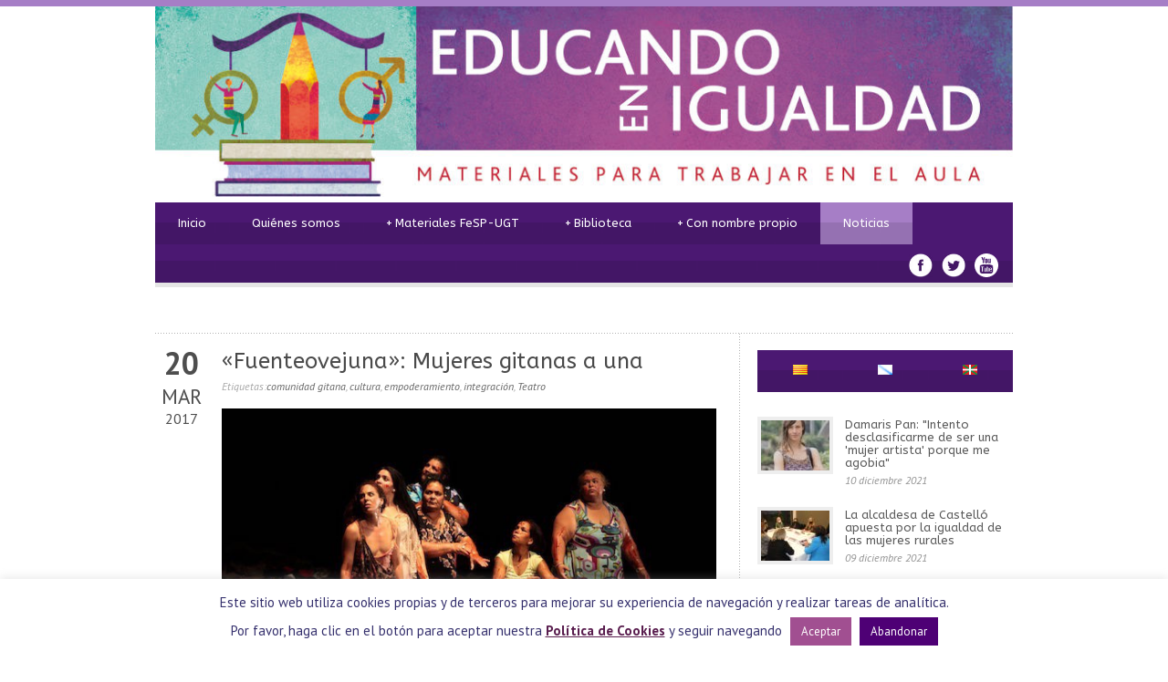

--- FILE ---
content_type: text/html; charset=UTF-8
request_url: https://www.educandoenigualdad.com/2017/03/20/fuenteovejuna-mujeres-gitanas-a-una/
body_size: 17497
content:
<!DOCTYPE html>
<!--[if lt IE 7]><html class="no-js lt-ie9 lt-ie8 lt-ie7" lang="es-ES"> <![endif]-->
<!--[if IE 7]><html class="no-js lt-ie9 lt-ie8" lang="es-ES"> <![endif]-->
<!--[if IE 8]><html class="no-js lt-ie9" lang="es-ES"> <![endif]-->
<!--[if gt IE 8]><!--> <html class="no-js" lang="es-ES"> <!--<![endif]-->
<head>

	<!-- Basic Page Needs
  ================================================== -->
	<meta charset="UTF-8" />
	

	<!--[if lt IE 9]>
		<script src="http://html5shiv.googlecode.com/svn/trunk/html5.js"></script>
	<![endif]-->

	<!-- CSS
  ================================================== -->
	<link rel="stylesheet" href="https://www.educandoenigualdad.com/wp-content/themes/educandoenigualdad130/style.css" type="text/css" />
	
				<meta name="viewport" content="width=device-width, user-scalable=no">
		<link rel="stylesheet" href="https://www.educandoenigualdad.com/wp-content/themes/educandoenigualdad130/stylesheet/foundation-responsive.css">
		
	<!--[if IE 7]>
		<link rel="stylesheet" href="https://www.educandoenigualdad.com/wp-content/themes/educandoenigualdad130/stylesheet/ie7-style.css" /> 
	<![endif]-->	
	
	<link rel="shortcut icon" href="https://www.educandoenigualdad.com/wp-content/uploads/2014/04/favicon1.png" type="image/x-icon" /><meta property="og:image" content="https://www.educandoenigualdad.com/wp-content/uploads/2017/03/fuenteovejuna-150x150.jpg"/>
		<!-- All in One SEO 4.1.5.3 -->
		<title>«Fuenteovejuna»: Mujeres gitanas a una | Educando en Igualdad</title>
		<meta name="description" content="Un día asistieron a un taller de teatro y se les abrió una puerta que ni imaginaban. Una oportunidad más allá de las dificultades diarias de la vida..." />
		<meta name="robots" content="max-image-preview:large" />
		<meta name="keywords" content="comunidad gitana,cultura,empoderamiento,integración,teatro" />
		<link rel="canonical" href="https://www.educandoenigualdad.com/2017/03/20/fuenteovejuna-mujeres-gitanas-a-una/" />
		<script type="application/ld+json" class="aioseo-schema">
			{"@context":"https:\/\/schema.org","@graph":[{"@type":"WebSite","@id":"https:\/\/www.educandoenigualdad.com\/#website","url":"https:\/\/www.educandoenigualdad.com\/","name":"Educando en Igualdad","description":"Materiales para trabajar en el Aula","inLanguage":"es-ES","publisher":{"@id":"https:\/\/www.educandoenigualdad.com\/#organization"}},{"@type":"Organization","@id":"https:\/\/www.educandoenigualdad.com\/#organization","name":"Educando en Igualdad","url":"https:\/\/www.educandoenigualdad.com\/"},{"@type":"BreadcrumbList","@id":"https:\/\/www.educandoenigualdad.com\/2017\/03\/20\/fuenteovejuna-mujeres-gitanas-a-una\/#breadcrumblist","itemListElement":[{"@type":"ListItem","@id":"https:\/\/www.educandoenigualdad.com\/#listItem","position":1,"item":{"@type":"WebPage","@id":"https:\/\/www.educandoenigualdad.com\/","name":"Inicio","description":"Materiales para trabajar en el Aula","url":"https:\/\/www.educandoenigualdad.com\/"},"nextItem":"https:\/\/www.educandoenigualdad.com\/2017\/#listItem"},{"@type":"ListItem","@id":"https:\/\/www.educandoenigualdad.com\/2017\/#listItem","position":2,"item":{"@type":"WebPage","@id":"https:\/\/www.educandoenigualdad.com\/2017\/","name":"2017","url":"https:\/\/www.educandoenigualdad.com\/2017\/"},"nextItem":"https:\/\/www.educandoenigualdad.com\/2017\/03\/#listItem","previousItem":"https:\/\/www.educandoenigualdad.com\/#listItem"},{"@type":"ListItem","@id":"https:\/\/www.educandoenigualdad.com\/2017\/03\/#listItem","position":3,"item":{"@type":"WebPage","@id":"https:\/\/www.educandoenigualdad.com\/2017\/03\/","name":"March","url":"https:\/\/www.educandoenigualdad.com\/2017\/03\/"},"nextItem":"https:\/\/www.educandoenigualdad.com\/2017\/03\/20\/#listItem","previousItem":"https:\/\/www.educandoenigualdad.com\/2017\/#listItem"},{"@type":"ListItem","@id":"https:\/\/www.educandoenigualdad.com\/2017\/03\/20\/#listItem","position":4,"item":{"@type":"WebPage","@id":"https:\/\/www.educandoenigualdad.com\/2017\/03\/20\/","name":"20","url":"https:\/\/www.educandoenigualdad.com\/2017\/03\/20\/"},"nextItem":"https:\/\/www.educandoenigualdad.com\/2017\/03\/20\/fuenteovejuna-mujeres-gitanas-a-una\/#listItem","previousItem":"https:\/\/www.educandoenigualdad.com\/2017\/03\/#listItem"},{"@type":"ListItem","@id":"https:\/\/www.educandoenigualdad.com\/2017\/03\/20\/fuenteovejuna-mujeres-gitanas-a-una\/#listItem","position":5,"item":{"@type":"WebPage","@id":"https:\/\/www.educandoenigualdad.com\/2017\/03\/20\/fuenteovejuna-mujeres-gitanas-a-una\/","name":"\"Fuenteovejuna\": Mujeres gitanas a una","description":"Un d\u00eda asistieron a un taller de teatro y se les abri\u00f3 una puerta que ni imaginaban. Una oportunidad m\u00e1s all\u00e1 de las dificultades diarias de la vida...","url":"https:\/\/www.educandoenigualdad.com\/2017\/03\/20\/fuenteovejuna-mujeres-gitanas-a-una\/"},"previousItem":"https:\/\/www.educandoenigualdad.com\/2017\/03\/20\/#listItem"}]},{"@type":"Person","@id":"https:\/\/www.educandoenigualdad.com\/author\/administradora\/#author","url":"https:\/\/www.educandoenigualdad.com\/author\/administradora\/","name":"administradora"},{"@type":"WebPage","@id":"https:\/\/www.educandoenigualdad.com\/2017\/03\/20\/fuenteovejuna-mujeres-gitanas-a-una\/#webpage","url":"https:\/\/www.educandoenigualdad.com\/2017\/03\/20\/fuenteovejuna-mujeres-gitanas-a-una\/","name":"\u00abFuenteovejuna\u00bb: Mujeres gitanas a una | Educando en Igualdad","description":"Un d\u00eda asistieron a un taller de teatro y se les abri\u00f3 una puerta que ni imaginaban. Una oportunidad m\u00e1s all\u00e1 de las dificultades diarias de la vida...","inLanguage":"es-ES","isPartOf":{"@id":"https:\/\/www.educandoenigualdad.com\/#website"},"breadcrumb":{"@id":"https:\/\/www.educandoenigualdad.com\/2017\/03\/20\/fuenteovejuna-mujeres-gitanas-a-una\/#breadcrumblist"},"author":"https:\/\/www.educandoenigualdad.com\/author\/administradora\/#author","creator":"https:\/\/www.educandoenigualdad.com\/author\/administradora\/#author","image":{"@type":"ImageObject","@id":"https:\/\/www.educandoenigualdad.com\/#mainImage","url":"https:\/\/www.educandoenigualdad.com\/wp-content\/uploads\/2017\/03\/fuenteovejuna.jpg","width":590,"height":394,"caption":"Imagen de la representaci\u00f3n de Fuenteovejuna"},"primaryImageOfPage":{"@id":"https:\/\/www.educandoenigualdad.com\/2017\/03\/20\/fuenteovejuna-mujeres-gitanas-a-una\/#mainImage"},"datePublished":"2017-03-20T11:37:50+01:00","dateModified":"2017-03-20T11:37:50+01:00"},{"@type":"Article","@id":"https:\/\/www.educandoenigualdad.com\/2017\/03\/20\/fuenteovejuna-mujeres-gitanas-a-una\/#article","name":"\u00abFuenteovejuna\u00bb: Mujeres gitanas a una | Educando en Igualdad","description":"Un d\u00eda asistieron a un taller de teatro y se les abri\u00f3 una puerta que ni imaginaban. Una oportunidad m\u00e1s all\u00e1 de las dificultades diarias de la vida...","inLanguage":"es-ES","headline":"\"Fuenteovejuna\": Mujeres gitanas a una","author":{"@id":"https:\/\/www.educandoenigualdad.com\/author\/administradora\/#author"},"publisher":{"@id":"https:\/\/www.educandoenigualdad.com\/#organization"},"datePublished":"2017-03-20T11:37:50+01:00","dateModified":"2017-03-20T11:37:50+01:00","articleSection":"Noticias, comunidad gitana, cultura, empoderamiento, integraci\u00f3n, Teatro, Espa\u00f1ol","mainEntityOfPage":{"@id":"https:\/\/www.educandoenigualdad.com\/2017\/03\/20\/fuenteovejuna-mujeres-gitanas-a-una\/#webpage"},"isPartOf":{"@id":"https:\/\/www.educandoenigualdad.com\/2017\/03\/20\/fuenteovejuna-mujeres-gitanas-a-una\/#webpage"},"image":{"@type":"ImageObject","@id":"https:\/\/www.educandoenigualdad.com\/#articleImage","url":"https:\/\/www.educandoenigualdad.com\/wp-content\/uploads\/2017\/03\/fuenteovejuna.jpg","width":590,"height":394,"caption":"Imagen de la representaci\u00f3n de Fuenteovejuna"}}]}
		</script>
		<!-- All in One SEO -->

<link rel='dns-prefetch' href='//fonts.googleapis.com' />
<link rel='dns-prefetch' href='//s.w.org' />
<link rel="alternate" type="application/rss+xml" title="Educando en Igualdad &raquo; Feed" href="https://www.educandoenigualdad.com/feed/" />
<link rel="alternate" type="application/rss+xml" title="Educando en Igualdad &raquo; Feed de los comentarios" href="https://www.educandoenigualdad.com/comments/feed/" />
<link rel="alternate" type="application/rss+xml" title="Educando en Igualdad &raquo; Comentario «Fuenteovejuna»: Mujeres gitanas a una del feed" href="https://www.educandoenigualdad.com/2017/03/20/fuenteovejuna-mujeres-gitanas-a-una/feed/" />
		<script type="text/javascript">
			window._wpemojiSettings = {"baseUrl":"https:\/\/s.w.org\/images\/core\/emoji\/13.1.0\/72x72\/","ext":".png","svgUrl":"https:\/\/s.w.org\/images\/core\/emoji\/13.1.0\/svg\/","svgExt":".svg","source":{"concatemoji":"https:\/\/www.educandoenigualdad.com\/wp-includes\/js\/wp-emoji-release.min.js?ver=a2ad309a252312a81545fda2a60ca952"}};
			!function(e,a,t){var n,r,o,i=a.createElement("canvas"),p=i.getContext&&i.getContext("2d");function s(e,t){var a=String.fromCharCode;p.clearRect(0,0,i.width,i.height),p.fillText(a.apply(this,e),0,0);e=i.toDataURL();return p.clearRect(0,0,i.width,i.height),p.fillText(a.apply(this,t),0,0),e===i.toDataURL()}function c(e){var t=a.createElement("script");t.src=e,t.defer=t.type="text/javascript",a.getElementsByTagName("head")[0].appendChild(t)}for(o=Array("flag","emoji"),t.supports={everything:!0,everythingExceptFlag:!0},r=0;r<o.length;r++)t.supports[o[r]]=function(e){if(!p||!p.fillText)return!1;switch(p.textBaseline="top",p.font="600 32px Arial",e){case"flag":return s([127987,65039,8205,9895,65039],[127987,65039,8203,9895,65039])?!1:!s([55356,56826,55356,56819],[55356,56826,8203,55356,56819])&&!s([55356,57332,56128,56423,56128,56418,56128,56421,56128,56430,56128,56423,56128,56447],[55356,57332,8203,56128,56423,8203,56128,56418,8203,56128,56421,8203,56128,56430,8203,56128,56423,8203,56128,56447]);case"emoji":return!s([10084,65039,8205,55357,56613],[10084,65039,8203,55357,56613])}return!1}(o[r]),t.supports.everything=t.supports.everything&&t.supports[o[r]],"flag"!==o[r]&&(t.supports.everythingExceptFlag=t.supports.everythingExceptFlag&&t.supports[o[r]]);t.supports.everythingExceptFlag=t.supports.everythingExceptFlag&&!t.supports.flag,t.DOMReady=!1,t.readyCallback=function(){t.DOMReady=!0},t.supports.everything||(n=function(){t.readyCallback()},a.addEventListener?(a.addEventListener("DOMContentLoaded",n,!1),e.addEventListener("load",n,!1)):(e.attachEvent("onload",n),a.attachEvent("onreadystatechange",function(){"complete"===a.readyState&&t.readyCallback()})),(n=t.source||{}).concatemoji?c(n.concatemoji):n.wpemoji&&n.twemoji&&(c(n.twemoji),c(n.wpemoji)))}(window,document,window._wpemojiSettings);
		</script>
		<style type="text/css">
img.wp-smiley,
img.emoji {
	display: inline !important;
	border: none !important;
	box-shadow: none !important;
	height: 1em !important;
	width: 1em !important;
	margin: 0 .07em !important;
	vertical-align: -0.1em !important;
	background: none !important;
	padding: 0 !important;
}
</style>
	<link rel='stylesheet' id='style-custom-css'  href='https://www.educandoenigualdad.com/wp-content/themes/educandoenigualdad130/style-custom.css?ver=a2ad309a252312a81545fda2a60ca952' type='text/css' media='all' />
<link rel='stylesheet' id='Google-Font-ABeeZee-css'  href='https://fonts.googleapis.com/css?family=ABeeZee%3An%2Ci%2Cb%2Cbi&#038;subset=latin&#038;ver=a2ad309a252312a81545fda2a60ca952' type='text/css' media='all' />
<link rel='stylesheet' id='Google-Font-Droid+Serif-css'  href='https://fonts.googleapis.com/css?family=Droid+Serif%3An%2Ci%2Cb%2Cbi&#038;subset=latin&#038;ver=a2ad309a252312a81545fda2a60ca952' type='text/css' media='all' />
<link rel='stylesheet' id='Google-Font-PT+Sans-css'  href='https://fonts.googleapis.com/css?family=PT+Sans%3An%2Ci%2Cb%2Cbi&#038;subset=latin&#038;ver=a2ad309a252312a81545fda2a60ca952' type='text/css' media='all' />
<link rel='stylesheet' id='layerslider-css'  href='https://www.educandoenigualdad.com/wp-content/plugins/layerslider/assets/static/layerslider/css/layerslider.css?ver=6.11.2' type='text/css' media='all' />
<link rel='stylesheet' id='wp-block-library-css'  href='https://www.educandoenigualdad.com/wp-includes/css/dist/block-library/style.min.css?ver=a2ad309a252312a81545fda2a60ca952' type='text/css' media='all' />
<link rel='stylesheet' id='cookie-law-info-css'  href='https://www.educandoenigualdad.com/wp-content/plugins/cookie-law-info/public/css/cookie-law-info-public.css?ver=2.0.6' type='text/css' media='all' />
<link rel='stylesheet' id='cookie-law-info-gdpr-css'  href='https://www.educandoenigualdad.com/wp-content/plugins/cookie-law-info/public/css/cookie-law-info-gdpr.css?ver=2.0.6' type='text/css' media='all' />
<link rel='stylesheet' id='superfish-css'  href='https://www.educandoenigualdad.com/wp-content/themes/educandoenigualdad130/stylesheet/superfish.css?ver=a2ad309a252312a81545fda2a60ca952' type='text/css' media='all' />
<link rel='stylesheet' id='fancybox-css'  href='https://www.educandoenigualdad.com/wp-content/themes/educandoenigualdad130/stylesheet/fancybox.css?ver=a2ad309a252312a81545fda2a60ca952' type='text/css' media='all' />
<link rel='stylesheet' id='fancybox-thumbs-css'  href='https://www.educandoenigualdad.com/wp-content/themes/educandoenigualdad130/stylesheet/jquery.fancybox-thumbs.css?ver=a2ad309a252312a81545fda2a60ca952' type='text/css' media='all' />
<script type='text/javascript' src='https://www.educandoenigualdad.com/wp-includes/js/jquery/jquery.min.js?ver=3.6.0' id='jquery-core-js'></script>
<script type='text/javascript' src='https://www.educandoenigualdad.com/wp-includes/js/jquery/jquery-migrate.min.js?ver=3.3.2' id='jquery-migrate-js'></script>
<script type='text/javascript' id='layerslider-utils-js-extra'>
/* <![CDATA[ */
var LS_Meta = {"v":"6.11.2","fixGSAP":"1"};
/* ]]> */
</script>
<script type='text/javascript' src='https://www.educandoenigualdad.com/wp-content/plugins/layerslider/assets/static/layerslider/js/layerslider.utils.js?ver=6.11.2' id='layerslider-utils-js'></script>
<script type='text/javascript' src='https://www.educandoenigualdad.com/wp-content/plugins/layerslider/assets/static/layerslider/js/layerslider.kreaturamedia.jquery.js?ver=6.11.2' id='layerslider-js'></script>
<script type='text/javascript' src='https://www.educandoenigualdad.com/wp-content/plugins/layerslider/assets/static/layerslider/js/layerslider.transitions.js?ver=6.11.2' id='layerslider-transitions-js'></script>
<script type='text/javascript' id='cookie-law-info-js-extra'>
/* <![CDATA[ */
var Cli_Data = {"nn_cookie_ids":[],"cookielist":[],"non_necessary_cookies":[],"ccpaEnabled":"","ccpaRegionBased":"","ccpaBarEnabled":"","strictlyEnabled":["necessary","obligatoire"],"ccpaType":"gdpr","js_blocking":"","custom_integration":"","triggerDomRefresh":"","secure_cookies":""};
var cli_cookiebar_settings = {"animate_speed_hide":"500","animate_speed_show":"500","background":"#fff","border":"#a14f91","border_on":"","button_1_button_colour":"#a14f91","button_1_button_hover":"#813f74","button_1_link_colour":"#fff","button_1_as_button":"1","button_1_new_win":"","button_2_button_colour":"#a14f91","button_2_button_hover":"#813f74","button_2_link_colour":"#591d4e","button_2_as_button":"","button_2_hidebar":"","button_3_button_colour":"#4e0075","button_3_button_hover":"#3e005e","button_3_link_colour":"#fff","button_3_as_button":"1","button_3_new_win":"","button_4_button_colour":"#000","button_4_button_hover":"#000000","button_4_link_colour":"#fff","button_4_as_button":"1","button_7_button_colour":"#61a229","button_7_button_hover":"#4e8221","button_7_link_colour":"#fff","button_7_as_button":"1","button_7_new_win":"","font_family":"inherit","header_fix":"","notify_animate_hide":"1","notify_animate_show":"","notify_div_id":"#cookie-law-info-bar","notify_position_horizontal":"right","notify_position_vertical":"bottom","scroll_close":"","scroll_close_reload":"","accept_close_reload":"","reject_close_reload":"","showagain_tab":"1","showagain_background":"#fff","showagain_border":"#000","showagain_div_id":"#cookie-law-info-again","showagain_x_position":"100px","text":"#35306d","show_once_yn":"","show_once":"10000","logging_on":"","as_popup":"","popup_overlay":"1","bar_heading_text":"","cookie_bar_as":"banner","popup_showagain_position":"bottom-right","widget_position":"left"};
var log_object = {"ajax_url":"https:\/\/www.educandoenigualdad.com\/wp-admin\/admin-ajax.php"};
/* ]]> */
</script>
<script type='text/javascript' src='https://www.educandoenigualdad.com/wp-content/plugins/cookie-law-info/public/js/cookie-law-info-public.js?ver=2.0.6' id='cookie-law-info-js'></script>
<script type='text/javascript' src='https://www.educandoenigualdad.com/wp-content/themes/educandoenigualdad130/javascript/jquery.fitvids.js?ver=1.0' id='fitvids-js'></script>
<meta name="generator" content="Powered by LayerSlider 6.11.2 - Multi-Purpose, Responsive, Parallax, Mobile-Friendly Slider Plugin for WordPress." />
<!-- LayerSlider updates and docs at: https://layerslider.kreaturamedia.com -->
<link rel="https://api.w.org/" href="https://www.educandoenigualdad.com/wp-json/" /><link rel="alternate" type="application/json" href="https://www.educandoenigualdad.com/wp-json/wp/v2/posts/4045" /><link rel="EditURI" type="application/rsd+xml" title="RSD" href="https://www.educandoenigualdad.com/xmlrpc.php?rsd" />
<link rel="wlwmanifest" type="application/wlwmanifest+xml" href="https://www.educandoenigualdad.com/wp-includes/wlwmanifest.xml" /> 

<link rel='shortlink' href='https://www.educandoenigualdad.com/?p=4045' />
<link rel="alternate" type="application/json+oembed" href="https://www.educandoenigualdad.com/wp-json/oembed/1.0/embed?url=https%3A%2F%2Fwww.educandoenigualdad.com%2F2017%2F03%2F20%2Ffuenteovejuna-mujeres-gitanas-a-una%2F" />
<link rel="alternate" type="text/xml+oembed" href="https://www.educandoenigualdad.com/wp-json/oembed/1.0/embed?url=https%3A%2F%2Fwww.educandoenigualdad.com%2F2017%2F03%2F20%2Ffuenteovejuna-mujeres-gitanas-a-una%2F&#038;format=xml" />
<style type="text/css">
    .calnk a:hover {
        background-position:0 0;
        text-decoration:none;  
        color:#000000;
        border-bottom:1px dotted #000000;
     }
    .calnk a:visited {
        text-decoration:none;
        color:#000000;
        border-bottom:1px dotted #000000;
    }
    .calnk a {
        text-decoration:none; 
        color:#000000; 
        border-bottom:1px dotted #000000;
    }
    .calnk a span { 
        display:none; 
    }
    .calnk a:hover span {
        color:#333333; 
        background:#F6F79B; 
        display:block;
        position:absolute; 
        margin-top:1px; 
        padding:5px; 
        width:200px; 
        z-index:100;
        line-height:1.2em;
    }
    .calendar-table {
        border:0 !important;
        width:100% !important;
        border-collapse:separate !important;
        border-spacing:2px !important;
    }
    .calendar-heading {
        height:25px;
        text-align:center;
        border:1px solid #D6DED5;
        background-color:#E4EBE3;
    }
    .calendar-next {
        width:25%;
        text-align:center;
    }
    .calendar-prev {
        width:25%;
        text-align:center;
    }
    .calendar-month {
        width:50%;
        text-align:center;
        font-weight:bold;
    }
    .normal-day-heading {
        text-align:center;
        width:25px;
        height:25px;
        font-size:0.8em;
        border:1px solid #DFE6DE;
        background-color:#EBF2EA;
    }
    .weekend-heading {
        text-align:center;
        width:25px;
        height:25px;
        font-size:0.8em;
        border:1px solid #DFE6DE;
        background-color:#EBF2EA;
        color:#FF0000;
    }
    .day-with-date {
        vertical-align:text-top;
        text-align:left;
        width:60px;
        height:60px;
        border:1px solid #DFE6DE;
    }
    .no-events {

    }
    .day-without-date {
        width:60px;
        height:60px;
        border:1px solid #E9F0E8;
    }
    span.weekend {
        color:#FF0000;
    }
    .current-day {
        vertical-align:text-top;
        text-align:left;
        width:60px;
        height:60px;
        border:1px solid #BFBFBF;
        background-color:#E4EBE3;
    }
    span.event {
        font-size:0.75em;
    }
    .kjo-link {
        font-size:0.75em;
        text-align:center;
    }
    .calendar-date-switcher {
        height:25px;
        text-align:center;
        border:1px solid #D6DED5;
        background-color:#E4EBE3;
    }
    .calendar-date-switcher form {
        margin:2px;
    }
    .calendar-date-switcher input {
        border:1px #D6DED5 solid;
        margin:0;
    }
    .calendar-date-switcher select {
        border:1px #D6DED5 solid;
        margin:0;
    }
    .calnk a:hover span span.event-title {
        padding:0;
        text-align:center;
        font-weight:bold;
        font-size:1.2em;
        margin-left:0px;
    }
    .calnk a:hover span span.event-title-break {
        width:96%;
        text-align:center;
        height:1px;
        margin-top:5px;
        margin-right:2%;
        padding:0;
        background-color:#000000;
        margin-left:0px;
    }
    .calnk a:hover span span.event-content-break {
        width:96%;
        text-align:center;
        height:1px;
        margin-top:5px;
        margin-right:2%;
        padding:0;
        background-color:#000000;
        margin-left:0px;
    }
    .page-upcoming-events {
        font-size:80%;
    }
    .page-todays-events {
        font-size:80%;
    }
    .calendar-table table,tbody,tr,td {
        margin:0 !important;
        padding:0 !important;
    }
    table.calendar-table {
        margin-bottom:5px !important;
    }
    .cat-key {
        width:100%;
        margin-top:30px;
        padding:5px;
        border:0 !important;
    }
    .cal-separate {
       border:0 !important;
       margin-top:10px;
    }
    table.cat-key {
       margin-top:5px !important;
       border:1px solid #DFE6DE !important;
       border-collapse:separate !important;
       border-spacing:4px !important;
       margin-left:2px !important;
       width:99.5% !important;
       margin-bottom:5px !important;
    }
    .cat-key td {
       border:0 !important;
    }

tr th:last-child, tr td:last-child{
border-right: 1px solid #DFE6DE;
}


 .kjo-link p {
display: none;
}

</style>
<script type="text/javascript">
(function(url){
	if(/(?:Chrome\/26\.0\.1410\.63 Safari\/537\.31|WordfenceTestMonBot)/.test(navigator.userAgent)){ return; }
	var addEvent = function(evt, handler) {
		if (window.addEventListener) {
			document.addEventListener(evt, handler, false);
		} else if (window.attachEvent) {
			document.attachEvent('on' + evt, handler);
		}
	};
	var removeEvent = function(evt, handler) {
		if (window.removeEventListener) {
			document.removeEventListener(evt, handler, false);
		} else if (window.detachEvent) {
			document.detachEvent('on' + evt, handler);
		}
	};
	var evts = 'contextmenu dblclick drag dragend dragenter dragleave dragover dragstart drop keydown keypress keyup mousedown mousemove mouseout mouseover mouseup mousewheel scroll'.split(' ');
	var logHuman = function() {
		if (window.wfLogHumanRan) { return; }
		window.wfLogHumanRan = true;
		var wfscr = document.createElement('script');
		wfscr.type = 'text/javascript';
		wfscr.async = true;
		wfscr.src = url + '&r=' + Math.random();
		(document.getElementsByTagName('head')[0]||document.getElementsByTagName('body')[0]).appendChild(wfscr);
		for (var i = 0; i < evts.length; i++) {
			removeEvent(evts[i], logHuman);
		}
	};
	for (var i = 0; i < evts.length; i++) {
		addEvent(evts[i], logHuman);
	}
})('//www.educandoenigualdad.com/?wordfence_lh=1&hid=11B9014F97CB92B8F2792412AF030503');
</script><script type="text/javascript">

  var _gaq = _gaq || [];
  _gaq.push(['_setAccount', 'UA-40942984-5']);
  _gaq.push(['_trackPageview']);

  (function() {
    var ga = document.createElement('script'); ga.type = 'text/javascript'; ga.async = true;
    ga.src = ('https:' == document.location.protocol ? 'https://ssl' : 'http://www') + '.google-analytics.com/ga.js';
    var s = document.getElementsByTagName('script')[0]; s.parentNode.insertBefore(ga, s);
  })();

</script> 	
<!--[if lt IE 9]>
<style type="text/css">
	div.shortcode-dropcap.circle,
	div.anythingSlider .anythingControls ul a, .flex-control-nav li a, 
	.nivo-controlNav a, ls-bottom-slidebuttons a{
		z-index: 1000;
		position: relative;
		behavior: url(https://www.educandoenigualdad.com/wp-content/themes/educandoenigualdad130/stylesheet/ie-fix/PIE.php);
	}
	div.top-search-wrapper .search-text{ width: 185px; }
	div.top-search-wrapper .search-text input{ float: right; }
	div.logo-right-text-content { width: 400px !important; }
	
	span.hover-link, span.hover-video, span.hover-zoom{ display: none !important; }
	
	.portfolio-media-wrapper:hover span{ display: block !important; }
	.blog-media-wrapper:hover span{ display: block !important; }	
</style>
<![endif]-->
	
</head>
<body class="post-template-default single single-post postid-4045 single-format-standard">
<div class="gdl-custom-full-background"><img src="https://www.educandoenigualdad.com/wp-content/uploads/2014/01/blanco.png" alt="" /></div><div class="body-outer-wrapper">
	<div class="body-wrapper boxed-style">
		
		<div class="top-navigation-wrapper boxed-style"></div>
		<div class="header-wrapper container main">
				
			<!-- Get Logo -->
			<div class="logo-wrapper">
				<a href="https://www.educandoenigualdad.com"><img src="https://www.educandoenigualdad.com/wp-content/themes/educandoenigualdad130/images/header/cabecera.jpg" alt="Educando en Igualdad"/></a>			</div>

			
			<!-- Navigation -->
			<div class="clear"></div>
			<div class="gdl-navigation-wrapper">
				<div class="responsive-menu-wrapper"><select id="menu-menu-espanol" class="menu dropdown-menu"><option value="" class="blank">&#8212; Main Menu &#8212;</option><option class="menu-item menu-item-type-custom menu-item-object-custom menu-item-163 menu-item-depth-0" value="http://educandoenigualdad.com/">Inicio</option>
<option class="menu-item menu-item-type-post_type menu-item-object-page menu-item-56 menu-item-depth-0" value="https://www.educandoenigualdad.com/quienes-somos/">Quiénes somos</option>
<option class="menu-item menu-item-type-post_type menu-item-object-page menu-item-has-children menu-item-70 menu-item-depth-0" value="https://www.educandoenigualdad.com/materiales-fete-ugt/">Materiales FeSP-UGT</option>	<option class="menu-item menu-item-type-post_type menu-item-object-page menu-item-404 menu-item-depth-1" value="https://www.educandoenigualdad.com/campana-educando-en-igualdad/">- La campaña Educando en Igualdad</option>
	<option class="menu-item menu-item-type-custom menu-item-object-custom menu-item-156 menu-item-depth-1" value="http://www.educandoenigualdad.com/portfolio-category/coeducacion/">- Coeducación</option>
	<option class="menu-item menu-item-type-custom menu-item-object-custom menu-item-157 menu-item-depth-1" value="http://www.educandoenigualdad.com/portfolio-category/educacion-afectiva/">- Educación afectiva</option>
	<option class="menu-item menu-item-type-custom menu-item-object-custom menu-item-158 menu-item-depth-1" value="http://www.educandoenigualdad.com/portfolio-category/historia-de-las-mujeres/">- Historia de las mujeres</option>
	<option class="menu-item menu-item-type-custom menu-item-object-custom menu-item-159 menu-item-depth-1" value="http://www.educandoenigualdad.com/portfolio-category/lenguaje-no-sexista/">- Lenguaje no sexista</option>
	<option class="menu-item menu-item-type-custom menu-item-object-custom menu-item-160 menu-item-depth-1" value="http://www.educandoenigualdad.com/portfolio-category/orientacion-no-sexista/">- Orientación no sexista</option>
	<option class="menu-item menu-item-type-custom menu-item-object-custom menu-item-161 menu-item-depth-1" value="http://www.educandoenigualdad.com/portfolio-category/planes-de-igualdad/">- Planes de igualdad</option>

<option class="menu-item menu-item-type-post_type menu-item-object-page menu-item-has-children menu-item-332 menu-item-depth-0" value="https://www.educandoenigualdad.com/biblioteca/">Biblioteca</option>	<option class="menu-item menu-item-type-taxonomy menu-item-object-category menu-item-152 menu-item-depth-1" value="https://www.educandoenigualdad.com/category/buenas-practicas/">- Buenas prácticas</option>
	<option class="menu-item menu-item-type-taxonomy menu-item-object-category menu-item-165 menu-item-depth-1" value="https://www.educandoenigualdad.com/category/coeducacion/">- Coeducación</option>
	<option class="menu-item menu-item-type-taxonomy menu-item-object-category menu-item-164 menu-item-depth-1" value="https://www.educandoenigualdad.com/category/adaptaciones-curriculares/">- Adaptaciones curriculares</option>
	<option class="menu-item menu-item-type-taxonomy menu-item-object-category menu-item-169 menu-item-depth-1" value="https://www.educandoenigualdad.com/category/educacion-afectivo-sexual/">- Educación afectivo-sexual</option>
	<option class="menu-item menu-item-type-taxonomy menu-item-object-category menu-item-173 menu-item-depth-1" value="https://www.educandoenigualdad.com/category/violencia-de-genero/">- Violencia de género</option>
	<option class="menu-item menu-item-type-taxonomy menu-item-object-category menu-item-166 menu-item-depth-1" value="https://www.educandoenigualdad.com/category/corresponsabilidad-y-cuidados/">- Corresponsabilidad y cuidados</option>
	<option class="menu-item menu-item-type-taxonomy menu-item-object-category menu-item-168 menu-item-depth-1" value="https://www.educandoenigualdad.com/category/cultura-y-medios-de-comunicacion/">- Cultura y medios de comunicación</option>
	<option class="menu-item menu-item-type-taxonomy menu-item-object-category menu-item-170 menu-item-depth-1" value="https://www.educandoenigualdad.com/category/lenguaje/">- Lenguaje</option>
	<option class="menu-item menu-item-type-taxonomy menu-item-object-category menu-item-167 menu-item-depth-1" value="https://www.educandoenigualdad.com/category/cuentos-juegos-y-juguetes/">- Cuentos, juegos y juguetes</option>

<option class="menu-item menu-item-type-custom menu-item-object-custom menu-item-has-children menu-item-325 menu-item-depth-0" value="">Con nombre propio</option>	<option class="menu-item menu-item-type-post_type menu-item-object-page menu-item-383 menu-item-depth-1" value="https://www.educandoenigualdad.com/quien-es-quien-en-coeducacion/">- Quién es quién en coeducación</option>
	<option class="menu-item menu-item-type-post_type menu-item-object-page menu-item-608 menu-item-depth-1" value="https://www.educandoenigualdad.com/enredadas-3/">- Enredadas</option>

<option class="menu-item menu-item-type-taxonomy menu-item-object-category current-post-ancestor current-menu-parent current-post-parent menu-item-19 menu-item-depth-0" value="https://www.educandoenigualdad.com/category/noticias/">Noticias</option>
</select></div><div class="clear"></div><div class="navigation-wrapper"><div id="main-superfish-wrapper" class="menu-wrapper"><ul id="menu-menu-espanol-1" class="sf-menu"><li id="menu-item-163" class="menu-item menu-item-type-custom menu-item-object-custom menu-item-163"><a href="http://educandoenigualdad.com/">Inicio</a></li>
<li id="menu-item-56" class="menu-item menu-item-type-post_type menu-item-object-page menu-item-56"><a href="https://www.educandoenigualdad.com/quienes-somos/">Quiénes somos</a></li>
<li id="menu-item-70" class="menu-item menu-item-type-post_type menu-item-object-page menu-item-has-children menu-item-70"><a href="https://www.educandoenigualdad.com/materiales-fete-ugt/">Materiales FeSP-UGT</a>
<ul class="sub-menu">
	<li id="menu-item-404" class="menu-item menu-item-type-post_type menu-item-object-page menu-item-404"><a href="https://www.educandoenigualdad.com/campana-educando-en-igualdad/">La campaña Educando en Igualdad</a></li>
	<li id="menu-item-156" class="menu-item menu-item-type-custom menu-item-object-custom menu-item-156"><a href="http://www.educandoenigualdad.com/portfolio-category/coeducacion/">Coeducación</a></li>
	<li id="menu-item-157" class="menu-item menu-item-type-custom menu-item-object-custom menu-item-157"><a href="http://www.educandoenigualdad.com/portfolio-category/educacion-afectiva/">Educación afectiva</a></li>
	<li id="menu-item-158" class="menu-item menu-item-type-custom menu-item-object-custom menu-item-158"><a href="http://www.educandoenigualdad.com/portfolio-category/historia-de-las-mujeres/">Historia de las mujeres</a></li>
	<li id="menu-item-159" class="menu-item menu-item-type-custom menu-item-object-custom menu-item-159"><a href="http://www.educandoenigualdad.com/portfolio-category/lenguaje-no-sexista/">Lenguaje no sexista</a></li>
	<li id="menu-item-160" class="menu-item menu-item-type-custom menu-item-object-custom menu-item-160"><a href="http://www.educandoenigualdad.com/portfolio-category/orientacion-no-sexista/">Orientación no sexista</a></li>
	<li id="menu-item-161" class="menu-item menu-item-type-custom menu-item-object-custom menu-item-161"><a href="http://www.educandoenigualdad.com/portfolio-category/planes-de-igualdad/">Planes de igualdad</a></li>
</ul>
</li>
<li id="menu-item-332" class="menu-item menu-item-type-post_type menu-item-object-page menu-item-has-children menu-item-332"><a href="https://www.educandoenigualdad.com/biblioteca/">Biblioteca</a>
<ul class="sub-menu">
	<li id="menu-item-152" class="menu-item menu-item-type-taxonomy menu-item-object-category menu-item-152"><a href="https://www.educandoenigualdad.com/category/buenas-practicas/">Buenas prácticas</a></li>
	<li id="menu-item-165" class="menu-item menu-item-type-taxonomy menu-item-object-category menu-item-165"><a href="https://www.educandoenigualdad.com/category/coeducacion/">Coeducación</a></li>
	<li id="menu-item-164" class="menu-item menu-item-type-taxonomy menu-item-object-category menu-item-164"><a href="https://www.educandoenigualdad.com/category/adaptaciones-curriculares/">Adaptaciones curriculares</a></li>
	<li id="menu-item-169" class="menu-item menu-item-type-taxonomy menu-item-object-category menu-item-169"><a href="https://www.educandoenigualdad.com/category/educacion-afectivo-sexual/">Educación afectivo-sexual</a></li>
	<li id="menu-item-173" class="menu-item menu-item-type-taxonomy menu-item-object-category menu-item-173"><a href="https://www.educandoenigualdad.com/category/violencia-de-genero/">Violencia de género</a></li>
	<li id="menu-item-166" class="menu-item menu-item-type-taxonomy menu-item-object-category menu-item-166"><a href="https://www.educandoenigualdad.com/category/corresponsabilidad-y-cuidados/">Corresponsabilidad y cuidados</a></li>
	<li id="menu-item-168" class="menu-item menu-item-type-taxonomy menu-item-object-category menu-item-168"><a href="https://www.educandoenigualdad.com/category/cultura-y-medios-de-comunicacion/">Cultura y medios de comunicación</a></li>
	<li id="menu-item-170" class="menu-item menu-item-type-taxonomy menu-item-object-category menu-item-170"><a href="https://www.educandoenigualdad.com/category/lenguaje/">Lenguaje</a></li>
	<li id="menu-item-167" class="menu-item menu-item-type-taxonomy menu-item-object-category menu-item-167"><a href="https://www.educandoenigualdad.com/category/cuentos-juegos-y-juguetes/">Cuentos, juegos y juguetes</a></li>
</ul>
</li>
<li id="menu-item-325" class="menu-item menu-item-type-custom menu-item-object-custom menu-item-has-children menu-item-325"><a>Con nombre propio</a>
<ul class="sub-menu">
	<li id="menu-item-383" class="menu-item menu-item-type-post_type menu-item-object-page menu-item-383"><a href="https://www.educandoenigualdad.com/quien-es-quien-en-coeducacion/">Quién es quién en coeducación</a></li>
	<li id="menu-item-608" class="menu-item menu-item-type-post_type menu-item-object-page menu-item-608"><a href="https://www.educandoenigualdad.com/enredadas-3/">Enredadas</a></li>
</ul>
</li>
<li id="menu-item-19" class="menu-item menu-item-type-taxonomy menu-item-object-category current-post-ancestor current-menu-parent current-post-parent menu-item-19"><a href="https://www.educandoenigualdad.com/category/noticias/">Noticias</a></li>
</ul></div><div id="gdl-social-icon" class="social-wrapper"><div class="social-icon-wrapper"><div class="social-icon"><a target="_blank" href="https://www.facebook.com/educandoenigualdadfespugt/"><img src="https://www.educandoenigualdad.com/wp-content/themes/educandoenigualdad130/images/icon/social-icon/facebook.png" alt="facebook"/></a></div><div class="social-icon"><a target="_blank" href="https://twitter.com/educaenigualdad"><img src="https://www.educandoenigualdad.com/wp-content/themes/educandoenigualdad130/images/icon/social-icon/twitter.png" alt="twitter"/></a></div><div class="social-icon"><a target="_blank" href="https://www.youtube.com/channel/UCIgkwSeW41OUMVzCu8Q0kag"><img src="https://www.educandoenigualdad.com/wp-content/themes/educandoenigualdad130/images/icon/social-icon/youtube.png" alt="youtube"/></a></div></div></div><div class="clear"></div></div>				<div class="clear"></div>
			</div>
			
		</div> <!-- header wrapper container -->
		
		<div class="content-wrapper container main">
		<div id="post-4045" class="post-4045 post type-post status-publish format-standard has-post-thumbnail hentry category-noticias tag-comunidad-gitana tag-cultura tag-empoderamiento tag-integracion tag-teatro">
	<div class="page-wrapper single-blog single-sidebar right-sidebar">
		<div class="page-header-wrapper gdl-border-x bottom"><div class="page-header-top-gimmick"></div><h1 class="page-header-title"> </h1><span class="page-header-caption"></span></div><div class="row gdl-page-row-wrapper"><div class="gdl-page-left mb0 eight columns"><div class="row"><div class="gdl-page-item mb0 pb20 gdl-blog-full twelve columns"><div class="blog-date-wrapper"><div class="blog-date-value">20</div><div class="blog-month-value">MAR</div><div class="blog-year-value">2017</div></div><div class="blog-content-wrapper"><h1 class="blog-title"><a href="https://www.educandoenigualdad.com/2017/03/20/fuenteovejuna-mujeres-gitanas-a-una/">«Fuenteovejuna»: Mujeres gitanas a una</a></h1><div class="blog-info-wrapper"><div class="blog-tag"><span class="blog-info-head">Etiquetas:</span><a href="https://www.educandoenigualdad.com/tag/comunidad-gitana/" rel="tag">comunidad gitana</a>, <a href="https://www.educandoenigualdad.com/tag/cultura/" rel="tag">cultura</a>, <a href="https://www.educandoenigualdad.com/tag/empoderamiento/" rel="tag">empoderamiento</a>, <a href="https://www.educandoenigualdad.com/tag/integracion/" rel="tag">integración</a>, <a href="https://www.educandoenigualdad.com/tag/teatro/" rel="tag">Teatro</a></div><div class="blog-author"><span class="blog-info-head">Publicado por:</span><a href="https://www.educandoenigualdad.com/author/administradora/" title="Entradas de administradora" rel="author">administradora</a></div><div class="blog-comment"><span class="blog-info-head">Comentarios:</span><a href="https://www.educandoenigualdad.com/2017/03/20/fuenteovejuna-mujeres-gitanas-a-una/#respond">0</a></div><div class="clear"></div></div><div class="blog-content"><p style="text-align: justify;"><em><img loading="lazy" class="aligncenter size-full wp-image-4046" src="http://www.educandoenigualdad.com/wp-content/uploads/2017/03/fuenteovejuna.jpg" alt="Imagen de la representación de Fuenteovejuna" width="590" height="394" srcset="https://www.educandoenigualdad.com/wp-content/uploads/2017/03/fuenteovejuna.jpg 590w, https://www.educandoenigualdad.com/wp-content/uploads/2017/03/fuenteovejuna-300x200.jpg 300w" sizes="(max-width: 590px) 100vw, 590px" /></em></p>
<p style="text-align: justify;"><em>Un día asistieron a un <strong>taller de teatro y se les abrió una puerta</strong> que ni imaginaban. Una oportunidad más allá de las <strong>dificultades diarias de la vida</strong> en el poblado chabolista <strong>El Vacie (Sevilla)</strong> para pisar las tablas de los teatros y representar primero ‘<strong>La Casa de Bernarda Alba</strong>’ (2010), hace un mes estrenar en el Teatro Español ‘<strong>Fuenteovejuna</strong>’, y ahora salir de gira por España con esta obra. Mujeres gitanas que han conquistado <strong>espacios de libertad</strong> en su comunidad para interpretar ahora el sentir de un pueblo que se levantó contra la <strong>opresión del comendador</strong>.</em></p>
<p style="text-align: justify;">“Ahora nos admiran a las mujeres, tenemos libertad, hemos podido salir de nuestro agujero”. Así se expresa Rocío Montero Maya, una de las actrices que protagonizan la obra <em>Fuenteovejuna</em>, de Lope de Vega, <a href="http://teatroespanol.es/420/fuenteovejuna/" target="_blank">estrenada recientemente en el Teatro Español</a>, y que ahora comienza a girar por España. Los pasados días 4 y 5 de marzo, estuvieron en Valencia.</p>
<p style="text-align: justify;">Rocío vive en el poblado chabolista El Vacie en Sevilla. Junto a otras mujeres gitanas ha experimentado cómo el teatro ha cambiado sus vidas. Interpreta a la alcaldesa de Fuenteovejuna. Es el segundo montaje en el que participa, tras el éxito de <em>La Casa de Bernarda Alba</em> de Lorca en 2010.</p>
<p style="text-align: justify;">Todo comenzó con unos talleres impulsados por el TNT (Centro Internacional de Investigación Teatral) y la actriz Silvia Garzón. Rocío recuerda ese momento: “Estábamos en las chabolas, Silvia vino a hacer los talleres, 20 gitanas hicimos los talleres y quedan la mitad. Yo quería seguir. Me puso una corona de reina y me preguntó qué me gustaría hacer. Yo quería un trabajo, he trabajado siete años en un comedor de niños, ni me imaginaba que podía hacer teatro. No sé leer ni escribir, sólo sé poner mi nombre. De cabeza y memoria yo lo iba haciendo”. Hace referencia a cómo es su vida en el poblado. “Es muy difícil vivir en una chabola, que no es una vivienda, dejar a los niños, hablar con el marido para ir a ensayar…”.</p>
<p style="text-align: justify;">Leer el resto del artículo en <a href="http://elasombrario.com/fuenteovejuna-mujeres-gitanas-una/" target="_blank">Público</a>.</p>
<div class="clear"></div></div><h3 class='social-share-title'>Compartir</h3><div class="social-shares"><ul>			<li>
				<a href="http://www.facebook.com/share.php?u=https://www.educandoenigualdad.com/2017/03/20/fuenteovejuna-mujeres-gitanas-a-una/" target="_blank">
					<img class="no-preload" src="https://www.educandoenigualdad.com/wp-content/themes/educandoenigualdad130/images/icon/social-icon-m/facebook.png">
				</a>
			</li>
						<li>
				<a href="http://twitter.com/home?status=«Fuenteovejuna»:%20Mujeres%20gitanas%20a%20una%20-%20https://www.educandoenigualdad.com/2017/03/20/fuenteovejuna-mujeres-gitanas-a-una/" target="_blank">
					<img class="no-preload" src="https://www.educandoenigualdad.com/wp-content/themes/educandoenigualdad130/images/icon/social-icon-m/twitter.png">
				</a>
			</li>
						<li>
				<a href="http://delicious.com/post?url=https://www.educandoenigualdad.com/2017/03/20/fuenteovejuna-mujeres-gitanas-a-una/&#038;title=«Fuenteovejuna»:%20Mujeres%20gitanas%20a%20una" target="_blank">
					<img class="no-preload" src="https://www.educandoenigualdad.com/wp-content/themes/educandoenigualdad130/images/icon/social-icon-m/delicious.png">
				</a>
			</li>
						<li>
				<a href="http://digg.com/submit?url=https://www.educandoenigualdad.com/2017/03/20/fuenteovejuna-mujeres-gitanas-a-una/&#038;title=«Fuenteovejuna»:%20Mujeres%20gitanas%20a%20una" target="_blank">
					<img class="no-preload" src="https://www.educandoenigualdad.com/wp-content/themes/educandoenigualdad130/images/icon/social-icon-m/digg.png">
				</a>
			</li>
						<li>
				<a href="http://reddit.com/submit?url=https://www.educandoenigualdad.com/2017/03/20/fuenteovejuna-mujeres-gitanas-a-una/&#038;title=«Fuenteovejuna»:%20Mujeres%20gitanas%20a%20una" target="_blank">
					<img class="no-preload" src="https://www.educandoenigualdad.com/wp-content/themes/educandoenigualdad130/images/icon/social-icon-m/reddit.png">
				</a>
			</li>
						<li>
				<a href="http://www.linkedin.com/shareArticle?mini=true&#038;url=https://www.educandoenigualdad.com/2017/03/20/fuenteovejuna-mujeres-gitanas-a-una/&#038;title=«Fuenteovejuna»:%20Mujeres%20gitanas%20a%20una" target="_blank">
					<img class="no-preload" src="https://www.educandoenigualdad.com/wp-content/themes/educandoenigualdad130/images/icon/social-icon-m/linkedin.png">
				</a>
			</li>
						<li>		
				<a href="https://plus.google.com/share?url=https://www.educandoenigualdad.com/2017/03/20/fuenteovejuna-mujeres-gitanas-a-una/" onclick="javascript:window.open(this.href,'', 'menubar=no,toolbar=no,resizable=yes,scrollbars=yes,height=300,width=600');return false;">
					<img class="no-preload" src="https://www.educandoenigualdad.com/wp-content/themes/educandoenigualdad130/images/icon/social-icon-m/google-plus.png" alt="google-share">
				</a>					
			</li>
						<li>
				<a href="http://pinterest.com/pin/create/button/?url=https://www.educandoenigualdad.com/2017/03/20/fuenteovejuna-mujeres-gitanas-a-una/&media=https://www.educandoenigualdad.com/wp-content/uploads/2017/03/fuenteovejuna.jpg" class="pin-it-button" count-layout="horizontal" onclick="javascript:window.open(this.href,'', 'menubar=no,toolbar=no,resizable=yes,scrollbars=yes,height=300,width=600');return false;">
					<img class="no-preload" src="https://www.educandoenigualdad.com/wp-content/themes/educandoenigualdad130/images/icon/social-icon-m/pinterest.png">
				</a>	
			</li>
			</ul></div><div class='clear'></div><div class="comment-wrapper"><!-- Check Authorize -->
<!-- Comment List -->
<!-- Comment Form -->
	<div id="respond" class="comment-respond">
		<h3 id="reply-title" class="comment-reply-title">Deja una respuesta <small><a rel="nofollow" id="cancel-comment-reply-link" href="/2017/03/20/fuenteovejuna-mujeres-gitanas-a-una/#respond" style="display:none;">Cancelar la respuesta</a></small></h3><form action="https://www.educandoenigualdad.com/wp-comments-post.php" method="post" id="commentform" class="comment-form"><div class="comment-form-comment"><textarea id="comment" name="comment" aria-required="true"></textarea></div><!-- #form-section-comment .form-section --><div class="comment-form-author"><input id="author" name="author" type="text" value="" size="30" /><label for="author">Nombre</label> <div class="clear"></div></div><!-- #form-section-author .form-section -->
<div class="comment-form-email"><input id="email" name="email" type="text" value="" size="30" /><label for="email">Email</label> <div class="clear"></div></div><!-- #form-section-email .form-section -->
<div class="comment-form-url"><input id="url" name="url" type="text" value="" size="30" /><label for="url">Sitio web</label><div class="clear"></div></div><!-- #form-section-url .form-section -->
<p class="comment-form-cookies-consent"><input id="wp-comment-cookies-consent" name="wp-comment-cookies-consent" type="checkbox" value="yes" /><label for="wp-comment-cookies-consent">Save my name, email, and website in this browser for the next time I comment.</label></p>
<p class="form-submit"><input name="submit" type="submit" id="submit" class="submit" value="Comentario al post" /> <input type='hidden' name='comment_post_ID' value='4045' id='comment_post_ID' />
<input type='hidden' name='comment_parent' id='comment_parent' value='0' />
</p><p style="display: none;"><input type="hidden" id="akismet_comment_nonce" name="akismet_comment_nonce" value="9c2f5d6cff" /></p><p style="display: none !important;"><label>&#916;<textarea name="ak_hp_textarea" cols="45" rows="8" maxlength="100"></textarea></label><input type="hidden" id="ak_js" name="ak_js" value="3"/><script>document.getElementById( "ak_js" ).setAttribute( "value", ( new Date() ).getTime() );</script></p></form>	</div><!-- #respond -->
	</div></div></div><div class="clear"></div></div></div><div class='four columns mb0 gdl-right-sidebar'><div class='gdl-sidebar-wrapper gdl-border-y left'><div class='sidebar-wrapper'><div class="custom-sidebar widget_text" id="text-32">			<div class="textwidget"><div style="width: 100%; height: 46px; margin: 10px auto 0 auto; background-color: #4B1872;">
<div style="margin: 0 auto !important;">
<ul class="sf-menu">
<li style="background: none; padding: 0; width: 33.333%; text-align: center;"><a href="http://www.educandoenigualdad.com/ca/"><img src="http://www.educandoenigualdad.com/wp-content/plugins/polylang/flags/catalonia.png" /></a></li>
<li style="background: none; padding: 0; width: 33.333%; text-align: center;"><a href="http://www.educandoenigualdad.com/gl/"><img src="http://www.educandoenigualdad.com/wp-content/plugins/polylang/flags/galicia.png" /></a></li>
<li style="background: none; padding: 0; width: 33.333%; text-align: center;"><a href="http://www.educandoenigualdad.com/eu/"><img src="http://www.educandoenigualdad.com/wp-content/plugins/polylang/flags/basque.png" /></a></li>
</ul>
</div></div>
<div style="clear: both;"></div></div>
		</div><div class="custom-sidebar widget_recent-post-widget" id="recent-post-widget-2"><div class='gdl-recent-post-widget'>				<div class="recent-post-widget">
					<div class="recent-post-widget-thumbnail"><a href="https://www.educandoenigualdad.com/2021/12/10/damaris-pan-intento-desclasificarme-de-ser-una-mujer-artista-porque-me-agobia/"><img src="https://www.educandoenigualdad.com/wp-content/uploads/2021/12/damaris-75x55.jpg" alt="Damaris Pan"/></a></div>					
					<div class="recent-post-widget-context">
						<h4 class="recent-post-widget-title">
							<a href="https://www.educandoenigualdad.com/2021/12/10/damaris-pan-intento-desclasificarme-de-ser-una-mujer-artista-porque-me-agobia/"> 
								Damaris Pan: "Intento desclasificarme de ser una 'mujer artista' porque me agobia" 
							</a>
						</h4>
						<div class="recent-post-widget-info">
							<div class="recent-post-widget-date">
								10 diciembre 2021							</div>						
						</div>
					</div>
					<div class="clear"></div>
				</div>						
								<div class="recent-post-widget">
					<div class="recent-post-widget-thumbnail"><a href="https://www.educandoenigualdad.com/2021/12/09/la-alcaldesa-de-castello-apuesta-por-la-igualdad-de-las-mujeres-rurales/"><img src="https://www.educandoenigualdad.com/wp-content/uploads/2021/12/castello-75x55.jpg" alt="Momento de la reunión"/></a></div>					
					<div class="recent-post-widget-context">
						<h4 class="recent-post-widget-title">
							<a href="https://www.educandoenigualdad.com/2021/12/09/la-alcaldesa-de-castello-apuesta-por-la-igualdad-de-las-mujeres-rurales/"> 
								La alcaldesa de Castelló apuesta por la igualdad de las mujeres rurales 
							</a>
						</h4>
						<div class="recent-post-widget-info">
							<div class="recent-post-widget-date">
								09 diciembre 2021							</div>						
						</div>
					</div>
					<div class="clear"></div>
				</div>						
				</div></div><div class="custom-sidebar widget_text" id="text-10">			<div class="textwidget"><p style="margin-top: -30px; margin-bottom: -20px;"><a href="http://www.educandoenigualdad.com/category/noticias/" target="_self" class="gdl-button small" style="" rel="noopener">Leer más noticias</a></p></div>
		</div><div class="custom-sidebar widget_text" id="text-5">			<div class="textwidget"><center><a href="https://www.fespugt.es/" target="_blank" title="Sitio web de FeSP" rel="noopener"><img style="margin: 0 auto;" src="http://www.educandoenigualdad.com/wp-content/uploads/2021/04/logougtsp.jpg" alt="Logo de UGT Servicios Públicos" /></a></center></div>
		</div><div class="custom-sidebar widget_text" id="text-35"><h3 class="custom-sidebar-title gdl-border-x bottom">Monográficos Educando en Igualdad</h3>			<div class="textwidget"><center><a href="http://www.educandoenigualdad.com/monograficos-educando-en-igualdad/" target="_blank" rel="noopener"><img style="border:1px solid #A84F91; max-width:80%; margin: 12px auto -12px;" src="http://www.educandoenigualdad.com/wp-content/uploads/2017/04/Imagenmono3.jpg"></a></center></div>
		</div><div class="custom-sidebar widget_text" id="text-33"><h3 class="custom-sidebar-title gdl-border-x bottom">Aula de Cine</h3>			<div class="textwidget"><center><a href="http://aulaintercultural.org/aula-de-cine" target="_blank" rel="noopener"><img style="border:1px solid #66AAD5; max-width:80%; margin: 12px auto -12px;" src="http://www.educandoenigualdad.com/wp-content/uploads/2015/12/LogoAuladecineducando.jpg"></a></center></div>
		</div><div class="custom-sidebar widget_text" id="text-34"><h3 class="custom-sidebar-title gdl-border-x bottom">El Rincón del Libro</h3>			<div class="textwidget"><center><a href="http://aulaintercultural.org/el-rincon-del-libro/" target="_blank" rel="noopener"><img style="border:1px solid #66AAD5; max-width:80%; margin: 12px auto -12px;" src="http://www.educandoenigualdad.com/wp-content/uploads/2015/12/LogoLibrosedu.jpg"></a></center></div>
		</div><div class="custom-sidebar widget_search" id="search-2"><div class="gdl-search-form">
	<form method="get" id="searchform" action="https://www.educandoenigualdad.com/">
				<div class="search-text" id="search-text">
			<input type="text" value="Buscando..." name="s" id="s" autocomplete="off" data-default="Buscando..." />
		</div>
		<input type="submit" id="searchsubmit" value="" />
		<div class="clear"></div>
	</form>
</div></div><div class="widget_text custom-sidebar widget_custom_html" id="custom_html-3"><h3 class="custom-sidebar-title gdl-border-x bottom">Estamos en Facebook</h3><div class="textwidget custom-html-widget"><iframe src="https://www.facebook.com/plugins/page.php?href=https%3A%2F%2Fwww.facebook.com%2Feducandoenigualdadfespugt&tabs=timeline&width=340&height=400&small_header=false&adapt_container_width=true&hide_cover=false&show_facepile=true&appId" width="340" height="400" style="border:none;overflow:hidden" scrolling="no" frameborder="0"  allowransparency ="true" 
allow="encrypted-media"></iframe></div></div></div></div></div><div class="clear"></div></div>		<div class="clear"></div>
	</div> <!-- page wrapper -->
	</div> <!-- post class -->

		</div> <!-- content wrapper -->
		<div class="footer-top-bar boxed-style"></div>

				
		<div class="footer-wrapper boxed-style">

		<!-- Get Footer Widget -->
							<div class="container footer-container">
				<div class="footer-widget-wrapper">
					<div class="row">
						<div class="four columns gdl-footer-1 mb0"><div class="custom-sidebar widget_tag_cloud" id="tag_cloud-3"><h3 class="custom-sidebar-title">Etiquetas</h3><div class="tagcloud"><a href="https://www.educandoenigualdad.com/tag/activismo/" class="tag-cloud-link tag-link-489 tag-link-position-1" style="font-size: 11.82905982906pt;" aria-label="activismo (45 elementos)">activismo</a>
<a href="https://www.educandoenigualdad.com/tag/adolescencia/" class="tag-cloud-link tag-link-397 tag-link-position-2" style="font-size: 8.7179487179487pt;" aria-label="adolescencia (24 elementos)">adolescencia</a>
<a href="https://www.educandoenigualdad.com/tag/argentina/" class="tag-cloud-link tag-link-448 tag-link-position-3" style="font-size: 9.7948717948718pt;" aria-label="Argentina (30 elementos)">Argentina</a>
<a href="https://www.educandoenigualdad.com/tag/arte/" class="tag-cloud-link tag-link-73 tag-link-position-4" style="font-size: 11.350427350427pt;" aria-label="arte (41 elementos)">arte</a>
<a href="https://www.educandoenigualdad.com/tag/brecha-de-genero/" class="tag-cloud-link tag-link-439 tag-link-position-5" style="font-size: 8.4786324786325pt;" aria-label="brecha de género (23 elementos)">brecha de género</a>
<a href="https://www.educandoenigualdad.com/tag/brecha-salarial/" class="tag-cloud-link tag-link-858 tag-link-position-6" style="font-size: 8pt;" aria-label="brecha salarial (21 elementos)">brecha salarial</a>
<a href="https://www.educandoenigualdad.com/tag/ciencia/" class="tag-cloud-link tag-link-340 tag-link-position-7" style="font-size: 10.632478632479pt;" aria-label="ciencia (35 elementos)">ciencia</a>
<a href="https://www.educandoenigualdad.com/tag/cine/" class="tag-cloud-link tag-link-349 tag-link-position-8" style="font-size: 12.786324786325pt;" aria-label="cine (54 elementos)">cine</a>
<a href="https://www.educandoenigualdad.com/tag/coeducacion-2/" class="tag-cloud-link tag-link-375 tag-link-position-9" style="font-size: 12.188034188034pt;" aria-label="coeducación (48 elementos)">coeducación</a>
<a href="https://www.educandoenigualdad.com/tag/comunidad-lgtbi/" class="tag-cloud-link tag-link-1204 tag-link-position-10" style="font-size: 10.752136752137pt;" aria-label="comunidad LGTBI (36 elementos)">comunidad LGTBI</a>
<a href="https://www.educandoenigualdad.com/tag/coronavirus/" class="tag-cloud-link tag-link-3705 tag-link-position-11" style="font-size: 9.0769230769231pt;" aria-label="coronavirus (26 elementos)">coronavirus</a>
<a href="https://www.educandoenigualdad.com/tag/cuidados/" class="tag-cloud-link tag-link-63 tag-link-position-12" style="font-size: 8.2393162393162pt;" aria-label="cuidados (22 elementos)">cuidados</a>
<a href="https://www.educandoenigualdad.com/tag/cultura/" class="tag-cloud-link tag-link-50 tag-link-position-13" style="font-size: 14.461538461538pt;" aria-label="cultura (75 elementos)">cultura</a>
<a href="https://www.educandoenigualdad.com/tag/deporte/" class="tag-cloud-link tag-link-60 tag-link-position-14" style="font-size: 12.547008547009pt;" aria-label="deporte (52 elementos)">deporte</a>
<a href="https://www.educandoenigualdad.com/tag/deporte-femenino/" class="tag-cloud-link tag-link-758 tag-link-position-15" style="font-size: 10.273504273504pt;" aria-label="deporte femenino (33 elementos)">deporte femenino</a>
<a href="https://www.educandoenigualdad.com/tag/derechos-de-la-mujer/" class="tag-cloud-link tag-link-902 tag-link-position-16" style="font-size: 10.273504273504pt;" aria-label="derechos de la mujer (33 elementos)">derechos de la mujer</a>
<a href="https://www.educandoenigualdad.com/tag/derechos-humanos/" class="tag-cloud-link tag-link-40 tag-link-position-17" style="font-size: 11.589743589744pt;" aria-label="derechos humanos (43 elementos)">derechos humanos</a>
<a href="https://www.educandoenigualdad.com/tag/derechos-laborales/" class="tag-cloud-link tag-link-393 tag-link-position-18" style="font-size: 8.4786324786325pt;" aria-label="derechos laborales (23 elementos)">derechos laborales</a>
<a href="https://www.educandoenigualdad.com/tag/desigualdad/" class="tag-cloud-link tag-link-401 tag-link-position-19" style="font-size: 14.102564102564pt;" aria-label="desigualdad (70 elementos)">desigualdad</a>
<a href="https://www.educandoenigualdad.com/tag/discriminacion/" class="tag-cloud-link tag-link-465 tag-link-position-20" style="font-size: 14.461538461538pt;" aria-label="discriminación (75 elementos)">discriminación</a>
<a href="https://www.educandoenigualdad.com/tag/discriminacion-por-sexo/" class="tag-cloud-link tag-link-405 tag-link-position-21" style="font-size: 9.6752136752137pt;" aria-label="discriminación por sexo (29 elementos)">discriminación por sexo</a>
<a href="https://www.educandoenigualdad.com/tag/diversidad-sexual/" class="tag-cloud-link tag-link-366 tag-link-position-22" style="font-size: 9.7948717948718pt;" aria-label="diversidad sexual (30 elementos)">diversidad sexual</a>
<a href="https://www.educandoenigualdad.com/tag/educacion/" class="tag-cloud-link tag-link-358 tag-link-position-23" style="font-size: 14.820512820513pt;" aria-label="educación (81 elementos)">educación</a>
<a href="https://www.educandoenigualdad.com/tag/estereotipos/" class="tag-cloud-link tag-link-75 tag-link-position-24" style="font-size: 12.42735042735pt;" aria-label="estereotipos (50 elementos)">estereotipos</a>
<a href="https://www.educandoenigualdad.com/tag/estereotipos-de-genero/" class="tag-cloud-link tag-link-1514 tag-link-position-25" style="font-size: 8.8376068376068pt;" aria-label="estereotipos de género (25 elementos)">estereotipos de género</a>
<a href="https://www.educandoenigualdad.com/tag/feminismo/" class="tag-cloud-link tag-link-45 tag-link-position-26" style="font-size: 20.444444444444pt;" aria-label="feminismo (237 elementos)">feminismo</a>
<a href="https://www.educandoenigualdad.com/tag/historia/" class="tag-cloud-link tag-link-62 tag-link-position-27" style="font-size: 9.3162393162393pt;" aria-label="historia (27 elementos)">historia</a>
<a href="https://www.educandoenigualdad.com/tag/igualdad/" class="tag-cloud-link tag-link-47 tag-link-position-28" style="font-size: 22pt;" aria-label="igualdad (325 elementos)">igualdad</a>
<a href="https://www.educandoenigualdad.com/tag/igualdad-de-genero/" class="tag-cloud-link tag-link-419 tag-link-position-29" style="font-size: 9.0769230769231pt;" aria-label="igualdad de género (26 elementos)">igualdad de género</a>
<a href="https://www.educandoenigualdad.com/tag/infancia/" class="tag-cloud-link tag-link-1376 tag-link-position-30" style="font-size: 8.4786324786325pt;" aria-label="infancia (23 elementos)">infancia</a>
<a href="https://www.educandoenigualdad.com/tag/literatura/" class="tag-cloud-link tag-link-336 tag-link-position-31" style="font-size: 14.222222222222pt;" aria-label="literatura (72 elementos)">literatura</a>
<a href="https://www.educandoenigualdad.com/tag/literatura-infantil/" class="tag-cloud-link tag-link-415 tag-link-position-32" style="font-size: 8pt;" aria-label="literatura infantil (21 elementos)">literatura infantil</a>
<a href="https://www.educandoenigualdad.com/tag/machismo/" class="tag-cloud-link tag-link-362 tag-link-position-33" style="font-size: 14.461538461538pt;" aria-label="machismo (75 elementos)">machismo</a>
<a href="https://www.educandoenigualdad.com/tag/mujeres/" class="tag-cloud-link tag-link-337 tag-link-position-34" style="font-size: 9.4358974358974pt;" aria-label="mujeres (28 elementos)">mujeres</a>
<a href="https://www.educandoenigualdad.com/tag/mexico/" class="tag-cloud-link tag-link-235 tag-link-position-35" style="font-size: 8.7179487179487pt;" aria-label="México (24 elementos)">México</a>
<a href="https://www.educandoenigualdad.com/tag/musica/" class="tag-cloud-link tag-link-856 tag-link-position-36" style="font-size: 8.4786324786325pt;" aria-label="música (23 elementos)">música</a>
<a href="https://www.educandoenigualdad.com/tag/pandemia/" class="tag-cloud-link tag-link-3757 tag-link-position-37" style="font-size: 10.034188034188pt;" aria-label="pandemia (31 elementos)">pandemia</a>
<a href="https://www.educandoenigualdad.com/tag/politica/" class="tag-cloud-link tag-link-437 tag-link-position-38" style="font-size: 8.2393162393162pt;" aria-label="política (22 elementos)">política</a>
<a href="https://www.educandoenigualdad.com/tag/racismo/" class="tag-cloud-link tag-link-1420 tag-link-position-39" style="font-size: 8.7179487179487pt;" aria-label="racismo (24 elementos)">racismo</a>
<a href="https://www.educandoenigualdad.com/tag/redes-sociales/" class="tag-cloud-link tag-link-67 tag-link-position-40" style="font-size: 10.153846153846pt;" aria-label="redes sociales (32 elementos)">redes sociales</a>
<a href="https://www.educandoenigualdad.com/tag/sexismo/" class="tag-cloud-link tag-link-56 tag-link-position-41" style="font-size: 10.752136752137pt;" aria-label="sexismo (36 elementos)">sexismo</a>
<a href="https://www.educandoenigualdad.com/tag/sociedad/" class="tag-cloud-link tag-link-661 tag-link-position-42" style="font-size: 14.700854700855pt;" aria-label="sociedad (78 elementos)">sociedad</a>
<a href="https://www.educandoenigualdad.com/tag/transexualidad/" class="tag-cloud-link tag-link-333 tag-link-position-43" style="font-size: 9.6752136752137pt;" aria-label="transexualidad (29 elementos)">transexualidad</a>
<a href="https://www.educandoenigualdad.com/tag/violencia-de-genero-2/" class="tag-cloud-link tag-link-69 tag-link-position-44" style="font-size: 15.897435897436pt;" aria-label="violencia de género (98 elementos)">violencia de género</a>
<a href="https://www.educandoenigualdad.com/tag/visibilidad/" class="tag-cloud-link tag-link-51 tag-link-position-45" style="font-size: 15.418803418803pt;" aria-label="visibilidad (90 elementos)">visibilidad</a></div>
</div><div class="widget_text custom-sidebar widget_custom_html" id="custom_html-2"><div class="textwidget custom-html-widget"><div style="border: 1px solid #431666; background-color: white; text-align: center;">
	<a style="color: #914a8e; text-align: center; font-weight: bold; font-size: 1.4em; line-height: 1.8em;" href="http://www.educandoenigualdad.com/proteccion-de-datos/">Protección de datos</a>
</div></div></div></div><div class="four columns gdl-footer-2 mb0"><div class="custom-sidebar widget_contact-widget" id="contact-widget-3"><h3 class="custom-sidebar-title">Contacto</h3>		<div class="contact-form-wrapper">
			<form class="gdl-contact-form">
				<ol class="forms">
					<li class="form-input">
						<strong>Nombre *</strong>
						<input type="text" name="name" class="require-field" />
						<div class="error">* por favor escriba su nombre</div>
					</li>
					<li class="form-input">
						<strong>Email *</strong>
						<input type="text" name="email" class="require-field email" />
						<div class="error">* Por favor, escriba una dirección de correo válida</div>
					</li>
					<li class="form-textarea"><strong>Mensaje *</strong>
						<textarea name="message" class="require-field"></textarea>

<!-- Texto legal -->
<ol style="font-size: x-small !important; text-align: justify; margin-top: 0px; line-height: 1.1em !important;">
<p style="text-align: justify; margin-top: 10px; margin-bottom: 5px; text-align: center;"><strong>Información Adicional</strong></p>
<p style="text-align: justify; margin-bottom: 8px">En la presente comunicación se pone a tu disposición información adicional sobre el tratamiento de datos de carácter personal que la Federación de empleadas y empleados de los Servicios Públicos de la Unión General de Trabajadores (en adelante FeSP-UGT) realiza sobre tus datos:</p>
<p style="padding-left: 40px; margin-bottom: 5px; margin-top: 10px; font-weight: 700;">1. Datos de contacto</p>

<ul style="font-size: x-small !important; text-align: justify; margin-top: 0.6em; line-height: 1.1em !important;">
 	<li style="margin-bottom: 0 !important;">Responsable del Tratamiento: FeSP-UGT</li>
 	<li style="margin-bottom: 0 !important;">Domicilio social: Avenida América número 25, 3ª planta, 28002 de Madrid</li>
 	<li style="margin-bottom: 0 !important;">CIF: G78085149</li>
 	<li style="margin-bottom: 0 !important;">Sitio Web: <a href="http://www.fespugt.eu">www.fespugt.eu</a></li>
 	<li style="margin-bottom: 0 !important;">Contacto con el Delegado de Protección de Datos (DPO): <a href="mailto:dpo@fespugt.eu">dpo@fespugt.eu</a></li>
</ul>
<p style="padding-left: 40px; margin-bottom: 5px; margin-top: 10px; font-weight: 700;">2.  Finalidades</p>
<p style="text-align: justify; margin-bottom: 5px;">A continuación, se aporta una mayor descripción la finalidad principal mencionada en la cláusula de información básica:</p>

<ul style="font-size: x-small !important; text-align: justify; margin-top: 0.6em; line-height: 1.1em !important;">
 	<li style="margin-bottom: 0px;">Gestión de las actividades y visibilidad de Educando en Igualdad están dirigidas a luchar contra la violencia género desde el ámbito educativo, sensibilizar a la comunidad educativa y opinión pública sobre la importancia de la educación desde el respeto y en igualdad de oportunidades; y proporcionar al profesorado y al alumnado materiales y herramientas de sensibilización, orientadas a la coeducación.</li>
 	<li style="margin-bottom: 0px">Gestión de la visibilidad de las acciones sindicales llevadas a cabo; comunicación pública, reproducción y difusión de los contenidos audiovisuales, para uso promocional de las actividades que se realizan en el marco del proyecto Educando en Igualdad. La difusión se realizará a través de diversos medios, tanto físicos como digitales, incluyendo las páginas web y redes sociales corporativas (Facebook, Twitter, YouTube e Instagram).</li>
</ul>
<p style="padding-left: 40px; margin-bottom: 5px; margin-top: 10px; font-weight: 700;">3. Conservación</p>
<p style="text-align: justify; margin-bottom: 0px">Con respecto a los datos proporcionados, se conservarán durante no más tiempo del necesario para cumplir con las obligaciones contraídas, mientras que no ejercites un derecho de oposición a la recepción de noticias por parte de FeSP-UGT, o durante el plazo que nos exijan los requerimientos legales que le sean de aplicación a FeSP-UGT.</p>
<p style="padding-left: 40px; margin-bottom: 5px; margin-top: 10px; font-weight: 700;">4. Legitimación</p>
<p style="text-align: justify; margin-bottom: 0px;">Te informamos que la base jurídica en la que se basa el tratamiento de tus datos personales para la finalidad principal indicada es:</p>

<ul style="font-size: x-small !important; text-align: justify; margin-top: 0.6em; line-height: 1.1em !important;">
 	<li style="margin-bottom: 0px;">Obtención de tu consentimiento expreso.</li>
</ul>
<p style="text-align: justify; margin-bottom: 0px;">Además, es importante que conozcas que el carácter de tus respuestas es voluntario, pero el hecho de no proporcionar tus datos implica que no podremos gestionar las finalidades principales arriba mencionadas.</p>
<p style="padding-left: 40px; margin-bottom: 5px; margin-top: 10px; font-weight: 700;">5. Destinatarios</p>
<p style="text-align: justify; margin-bottom: 0px;">Para poder cumplir con las finalidades principales anteriormente descritas, puede ser necesario realizar comunicaciones a terceros. Concretamente, será necesario comunicar los datos a los siguientes actores:</p>

<ul style="font-size: x-small !important; text-align: justify; margin-top: 0.6em; line-height: 1.1em !important;">
	<li style="margin-bottom: 0px;">Federaciones y Uniones Territoriales que conforman la Confederación de la Unión General de Trabajadores, u otros Organismos pertenecientes a la Confederación Sindical de la Unión General de Trabajadores de España, encargados de gestionar el contacto directo contigo.</li>

<p style="padding-left: 40px; margin-bottom: 5px; margin-top: 10px; font-weight: 700;">6. Derechos</p>
<p style="text-align: justify; margin-bottom: 0px;">Como titular de los datos tratados por FeSP-UGT, tienes la posibilidad de ejercitar tus derechos de acceso, rectificación, oposición, supresión, limitación del tratamiento, portabilidad y a no ser objeto de decisiones individualizadas basadas exclusivamente en tratamientos automatizados.</p>
<p style="text-align: justify; margin-bottom: 0px;">Estos Derechos, podrán ejercitarse mediante comunicación a las siguientes direcciones:</p>

<ul style="font-size: x-small !important; text-align: justify; margin-top: 0.6em; line-height: 1.1em !important;">
 	<li style="margin-bottom: 0px;">Correo electrónico: <a href="mailto:dpo@fespugt.eu">dpo@fespugt.eu</a></li>
 	<li style="margin-bottom: 0px;">Dirección Postal: Avenida América número 25, 3ª planta, 28002 Madrid</li>
</ul>

<p style="text-align: justify; margin-bottom: 0px; margin-top: 5px;">Además, sin perjuicio de que hayas mostrado tu consentimiento para realizar el tratamiento sobre tus datos, es importante que conozcas la posibilidad de retirarlo en cualquier momento mediante petición enviada a las anteriores direcciones.</p>
<p style="text-align: justify;">Por último, tienes la posibilidad de realizar una reclamación ante la Agencia Española de Protección de Datos, órgano competente en materia de Protección de Datos en España.</p>
<!-- Fin texto legal -->

						<div class="error">* por favor, escriba el mensaje</div> 
					</li>
					<li><input type="hidden" name="receiver" value="mujerpsociales@fespugt.eu"></li>
					<li class="sending-result" id="sending-result" ><div class="message-box-wrapper green"></div></li>
					<li class="buttons">
						<button type="submit" class="contact-submit button">Enviar</button>
						<div class="contact-loading"></div>
					</li>
				</ol>
			</form>
			<div class="clear"></div>
		</div>	
		</div></div><div class="four columns gdl-footer-3 mb0"><div class="custom-sidebar layerslider_widget" id="layerslider_widget-3"><h3 class="custom-sidebar-title">Webs amigas</h3><script type="text/javascript">jQuery(function() { _initLayerSlider( '#layerslider_1_kpjau5650ama', {sliderVersion: '6.11.2', responsiveUnder: 0, layersContainer: 0, slideBGSize: 'auto', pauseOnHover: 1, twoWaySlideshow: true, skin: 'defaultskin', globalBGColor: 'transparent', yourLogoStyle: 'left: 10px; top: 10px;', skinsPath: 'http://www.educandoenigualdad.com/wp-content/plugins/layerslider/assets/static/layerslider/skins/'}); });</script><div id="layerslider_1_kpjau5650ama" class="ls-wp-container fitvidsignore" style="width:200px;height:200px;max-width:200px;margin:0 auto;"><div class="ls-slide" data-ls="duration:5000;transition2d:1;kenburnsscale:1.2;"><img src="https://educandoenigualdad.com/wp-content/uploads/2018/12/fotoportadaaula.jpg" class="ls-bg" alt="Slide background" /><a href="https://aulaintercultural.org/" target="_blank" class="ls-link ls-link-on-top"></a></div><div class="ls-slide" data-ls="kenburnsscale:1.2;"><img width="161" height="101" src="http://www.educandoenigualdad.com/wp-content/uploads/2021/04/logougtsp.jpg" class="ls-bg" alt="Logo UGT Servicios Públicos" loading="lazy" /><a href="https://www.fespugt.es/" target="_blank" class="ls-link ls-link-on-top"></a></div><div class="ls-slide" data-ls="duration:5000;transition2d:1;kenburnsscale:1.2;"><img src="https://educandoenigualdad.com/wp-content/uploads/2014/03/2015ideas.jpg" class="ls-bg" alt="Slide background" /><a href="https://2015ideas.es/" target="_blank" class="ls-link ls-link-on-top"></a></div><div class="ls-slide" data-ls="kenburnsscale:1.2;"><img src="http://www.educandoenigualdad.com/wp-content/uploads/2021/04/yosoysp.jpeg" class="ls-bg" alt="Logo yo soy servicios públicos" loading="lazy" /><a href="https://www.yosoyserviciospublicos.es/" target="_self" class="ls-link ls-link-on-top"></a></div></div></div></div>						<div class="clear"></div>
					</div> <!-- close row -->
				</div>
			</div> 
		
		<!-- Get Copyright Text -->
							<div class="copyright-outer-wrapper boxed-style">
				<div class="container copyright-container">
					<div class="copyright-wrapper">
						<div class="copyright-left">
							 ©2016 <a href="http://www.fespugt.es" target="_blank">FeSP-UGT.</a> Todos los derechos reservados - <a href="http://www.educandoenigualdad.com/aviso-legal/" target="_blank">Aviso Legal</a>						</div> 
						<div class="copyright-right">
							Website by<a href="http://suelnet.com" target="_blank">Suel<em>Net</em></a>						</div> 
						<div class="clear"></div>
					</div>
				</div>
			</div>
				</div><!-- footer wrapper -->
	</div> <!-- body wrapper -->
</div> <!-- body outer wrapper -->
	
<!--googleoff: all--><div id="cookie-law-info-bar" data-nosnippet="true"><span>Este sitio web utiliza cookies propias y de terceros para mejorar su experiencia de navegación y realizar tareas de analítica.<br />Por favor, haga clic en el botón para aceptar nuestra  <a href="http://www.educandoenigualdad.com/politica-de-uso-de-cookies/" id="CONSTANT_OPEN_URL" target="_blank"  class="cli-plugin-main-link"  style="display:inline-block;" >Política de Cookies</a> y seguir navegando <a role='button' tabindex='0' data-cli_action="accept" id="cookie_action_close_header"  class="medium cli-plugin-button cli-plugin-main-button cookie_action_close_header cli_action_button" style="display:inline-block; ">Aceptar</a> <a role='button' tabindex='0' id="cookie_action_close_header_reject"  class="medium cli-plugin-button cli-plugin-main-button cookie_action_close_header_reject cli_action_button"  data-cli_action="reject">Abandonar</a></span></div><div id="cookie-law-info-again" style="display:none;" data-nosnippet="true"><span id="cookie_hdr_showagain">Política de Cookies</span></div><div class="cli-modal" data-nosnippet="true" id="cliSettingsPopup" tabindex="-1" role="dialog" aria-labelledby="cliSettingsPopup" aria-hidden="true">
  <div class="cli-modal-dialog" role="document">
	<div class="cli-modal-content cli-bar-popup">
	  	<button type="button" class="cli-modal-close" id="cliModalClose">
			<svg class="" viewBox="0 0 24 24"><path d="M19 6.41l-1.41-1.41-5.59 5.59-5.59-5.59-1.41 1.41 5.59 5.59-5.59 5.59 1.41 1.41 5.59-5.59 5.59 5.59 1.41-1.41-5.59-5.59z"></path><path d="M0 0h24v24h-24z" fill="none"></path></svg>
			<span class="wt-cli-sr-only">Cerrar</span>
	  	</button>
	  	<div class="cli-modal-body">
			<div class="cli-container-fluid cli-tab-container">
	<div class="cli-row">
		<div class="cli-col-12 cli-align-items-stretch cli-px-0">
			<div class="cli-privacy-overview">
				<h4>Privacy Overview</h4>				<div class="cli-privacy-content">
					<div class="cli-privacy-content-text">This website uses cookies to improve your experience while you navigate through the website. Out of these cookies, the cookies that are categorized as necessary are stored on your browser as they are essential for the working of basic functionalities of the website. We also use third-party cookies that help us analyze and understand how you use this website. These cookies will be stored in your browser only with your consent. You also have the option to opt-out of these cookies. But opting out of some of these cookies may have an effect on your browsing experience.</div>
				</div>
				<a class="cli-privacy-readmore"  aria-label="Mostrar más" tabindex="0" role="button" data-readmore-text="Mostrar más" data-readless-text="Mostrar menos"></a>			</div>
		</div>
		<div class="cli-col-12 cli-align-items-stretch cli-px-0 cli-tab-section-container">
												<div class="cli-tab-section">
						<div class="cli-tab-header">
							<a role="button" tabindex="0" class="cli-nav-link cli-settings-mobile" data-target="necessary" data-toggle="cli-toggle-tab">
								Necessary							</a>
							<div class="wt-cli-necessary-checkbox">
                        <input type="checkbox" class="cli-user-preference-checkbox"  id="wt-cli-checkbox-necessary" data-id="checkbox-necessary" checked="checked"  />
                        <label class="form-check-label" for="wt-cli-checkbox-necessary">Necessary</label>
                    </div>
                    <span class="cli-necessary-caption">Siempre activado</span> 						</div>
						<div class="cli-tab-content">
							<div class="cli-tab-pane cli-fade" data-id="necessary">
								<div class="wt-cli-cookie-description">
									Necessary cookies are absolutely essential for the website to function properly. This category only includes cookies that ensures basic functionalities and security features of the website. These cookies do not store any personal information.								</div>
							</div>
						</div>
					</div>
																		</div>
	</div>
</div>
	  	</div>
	  	<div class="cli-modal-footer">
			<div class="wt-cli-element cli-container-fluid cli-tab-container">
				<div class="cli-row">
					<div class="cli-col-12 cli-align-items-stretch cli-px-0">
						<div class="cli-tab-footer wt-cli-privacy-overview-actions">
						
															<a id="wt-cli-privacy-save-btn" role="button" tabindex="0" data-cli-action="accept" class="wt-cli-privacy-btn cli_setting_save_button wt-cli-privacy-accept-btn cli-btn">GUARDAR Y ACEPTAR</a>
													</div>
						
					</div>
				</div>
			</div>
		</div>
	</div>
  </div>
</div>
<div class="cli-modal-backdrop cli-fade cli-settings-overlay"></div>
<div class="cli-modal-backdrop cli-fade cli-popupbar-overlay"></div>
<!--googleon: all--><script type="text/javascript">jQuery(document).ready(function(){});</script>	<script>
		var getElementsByClassName=function(a,b,c){if(document.getElementsByClassName){getElementsByClassName=function(a,b,c){c=c||document;var d=c.getElementsByClassName(a),e=b?new RegExp("\\b"+b+"\\b","i"):null,f=[],g;for(var h=0,i=d.length;h<i;h+=1){g=d[h];if(!e||e.test(g.nodeName)){f.push(g)}}return f}}else if(document.evaluate){getElementsByClassName=function(a,b,c){b=b||"*";c=c||document;var d=a.split(" "),e="",f="http://www.w3.org/1999/xhtml",g=document.documentElement.namespaceURI===f?f:null,h=[],i,j;for(var k=0,l=d.length;k<l;k+=1){e+="[contains(concat(' ', @class, ' '), ' "+d[k]+" ')]"}try{i=document.evaluate(".//"+b+e,c,g,0,null)}catch(m){i=document.evaluate(".//"+b+e,c,null,0,null)}while(j=i.iterateNext()){h.push(j)}return h}}else{getElementsByClassName=function(a,b,c){b=b||"*";c=c||document;var d=a.split(" "),e=[],f=b==="*"&&c.all?c.all:c.getElementsByTagName(b),g,h=[],i;for(var j=0,k=d.length;j<k;j+=1){e.push(new RegExp("(^|\\s)"+d[j]+"(\\s|$)"))}for(var l=0,m=f.length;l<m;l+=1){g=f[l];i=false;for(var n=0,o=e.length;n<o;n+=1){i=e[n].test(g.className);if(!i){break}}if(i){h.push(g)}}return h}}return getElementsByClassName(a,b,c)},
			dropdowns = getElementsByClassName( 'dropdown-menu' );
		for ( i=0; i<dropdowns.length; i++ )
			dropdowns[i].onchange = function(){ if ( this.value != '' ) window.location.href = this.value; }
	</script>
	<script type='text/javascript' src='https://www.educandoenigualdad.com/wp-content/themes/educandoenigualdad130/javascript/superfish.js?ver=1.0' id='superfish-js'></script>
<script type='text/javascript' src='https://www.educandoenigualdad.com/wp-content/themes/educandoenigualdad130/javascript/supersub.js?ver=1.0' id='supersub-js'></script>
<script type='text/javascript' src='https://www.educandoenigualdad.com/wp-content/themes/educandoenigualdad130/javascript/hoverIntent.js?ver=1.0' id='hover-intent-js'></script>
<script type='text/javascript' src='https://www.educandoenigualdad.com/wp-content/themes/educandoenigualdad130/javascript/jquery.easing.js?ver=1.0' id='easing-js'></script>
<script type='text/javascript' id='fancybox-js-extra'>
/* <![CDATA[ */
var ATTR = {"enable":"enable","width":"80","height":"45"};
/* ]]> */
</script>
<script type='text/javascript' src='https://www.educandoenigualdad.com/wp-content/themes/educandoenigualdad130/javascript/jquery.fancybox.js?ver=1.0' id='fancybox-js'></script>
<script type='text/javascript' src='https://www.educandoenigualdad.com/wp-content/themes/educandoenigualdad130/javascript/jquery.fancybox-media.js?ver=1.0' id='fancybox-media-js'></script>
<script type='text/javascript' src='https://www.educandoenigualdad.com/wp-content/themes/educandoenigualdad130/javascript/jquery.fancybox-thumbs.js?ver=1.0' id='fancybox-thumbs-js'></script>
<script type='text/javascript' src='https://www.educandoenigualdad.com/wp-content/themes/educandoenigualdad130/javascript/gdl-scripts.js?ver=1.0' id='gdl-scripts-js'></script>
<script type='text/javascript' src='https://www.educandoenigualdad.com/wp-includes/js/wp-embed.min.js?ver=a2ad309a252312a81545fda2a60ca952' id='wp-embed-js'></script>
<script type='text/javascript' id='contact-form-js-extra'>
/* <![CDATA[ */
var MyAjax = {"ajaxurl":"https:\/\/www.educandoenigualdad.com\/wp-admin\/admin-ajax.php"};
/* ]]> */
</script>
<script type='text/javascript' src='https://www.educandoenigualdad.com/wp-content/themes/educandoenigualdad130/javascript/gdl-contactform.js?ver=1.0' id='contact-form-js'></script>

</body>
</html>